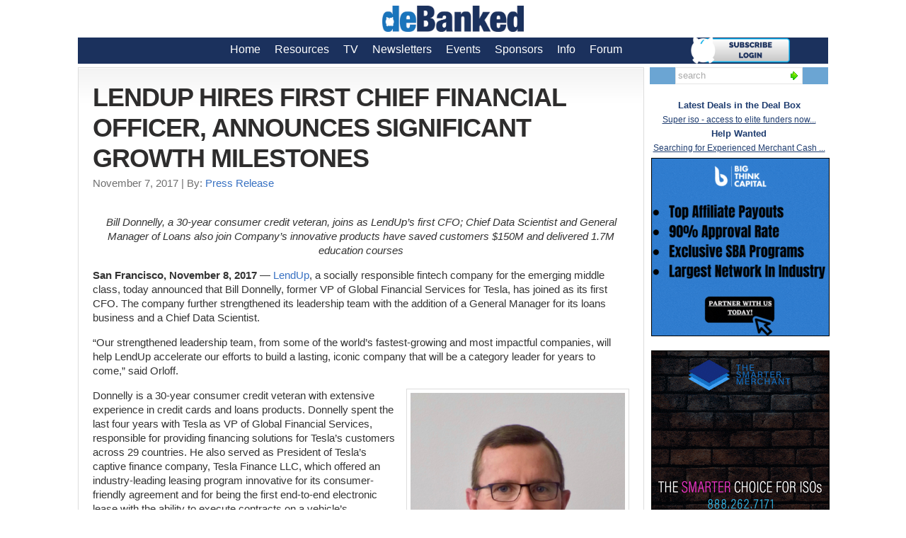

--- FILE ---
content_type: text/html; charset=UTF-8
request_url: https://debanked.com/2017/11/lendup-hires-first-chief-financial-officer-announces-significant-growth-milestones/
body_size: 12002
content:
<!DOCTYPE HTML PUBLIC "-//W3C//DTD HTML 4.01 Transitional//EN" "http://www.w3.org/TR/html4/loose.dtd">
<html lang="en-US" prefix="og: http://ogp.me/ns#">
<head>
<meta http-equiv="content-type" content="text/html;charset=UTF-8" >
<meta http-equiv="X-UA-Compatible" content="IE=Edge" >
<meta property="og:site_name" content="deBanked">


<meta property="og:title" content="  LENDUP HIRES FIRST CHIEF FINANCIAL OFFICER, ANNOUNCES SIGNIFICANT GROWTH MILESTONES">
<meta property="og:url" content="https://debanked.com/2017/11/lendup-hires-first-chief-financial-officer-announces-significant-growth-milestones/" >
<meta property="og:locale" content="en_US" >
<meta name="robots" content="index,follow" ><title>   LENDUP HIRES FIRST CHIEF FINANCIAL OFFICER, ANNOUNCES SIGNIFICANT GROWTH MILESTONES  | deBanked</title>
<link rel="stylesheet" href="https://debanked.com/wp-content/themes/wp-glide-prem/style.css" type="text/css" media="screen" >
<link rel="alternate" type="application/rss+xml" title="deBanked RSS Feed" href="https://debanked.com/feed/" >
<link rel="shortcut icon" href="https://debanked.com/fav.ico" >
<meta property="article:publisher" content="https://www.facebook.com/deBanked" >
<meta content='108209145973072' property='fb:page_id' >
<meta content='mid:18560181' name='linkedin:owner' >
<meta content="New York" itemprop="contentLocation">
<meta property="title" content="  LENDUP HIRES FIRST CHIEF FINANCIAL OFFICER, ANNOUNCES SIGNIFICANT GROWTH MILESTONES">

<meta content="deBanked" itemprop="sourceOrganization" name="source">

<link rel="pingback" href="https://debanked.com/xmlrpc.php" >






<meta property='og:image' content='https://debanked.com/wp-content/uploads/2016/01/23381304_S.jpg' itemprop='thumbnailUrl' ><meta property="og:type" content="article" >
<meta property='twitter:card' content='summary' >
<meta property='twitter:site' content='@debankedmag'>
<meta property='twitter:site:id' content='177416396'>
<meta property='twitter:creator' content='@financeguy74'>
<meta property='twitter:creator:id' content='177416396'>
<meta property='twitter:image' content='https://debanked.com/wp-content/uploads/2016/01/23381304_S.jpg'>



<link rel='dns-prefetch' href='//platform-api.sharethis.com' />
<link rel='dns-prefetch' href='//s.w.org' />
<link rel="alternate" type="application/rss+xml" title="deBanked &raquo; LENDUP HIRES FIRST CHIEF FINANCIAL OFFICER, ANNOUNCES SIGNIFICANT GROWTH MILESTONES Comments Feed" href="https://debanked.com/2017/11/lendup-hires-first-chief-financial-officer-announces-significant-growth-milestones/feed/" />
		<script type="text/javascript">
			window._wpemojiSettings = {"baseUrl":"https:\/\/s.w.org\/images\/core\/emoji\/12.0.0-1\/72x72\/","ext":".png","svgUrl":"https:\/\/s.w.org\/images\/core\/emoji\/12.0.0-1\/svg\/","svgExt":".svg","source":{"concatemoji":"https:\/\/debanked.com\/wp-includes\/js\/wp-emoji-release.min.js?ver=5.2.4"}};
			!function(a,b,c){function d(a,b){var c=String.fromCharCode;l.clearRect(0,0,k.width,k.height),l.fillText(c.apply(this,a),0,0);var d=k.toDataURL();l.clearRect(0,0,k.width,k.height),l.fillText(c.apply(this,b),0,0);var e=k.toDataURL();return d===e}function e(a){var b;if(!l||!l.fillText)return!1;switch(l.textBaseline="top",l.font="600 32px Arial",a){case"flag":return!(b=d([55356,56826,55356,56819],[55356,56826,8203,55356,56819]))&&(b=d([55356,57332,56128,56423,56128,56418,56128,56421,56128,56430,56128,56423,56128,56447],[55356,57332,8203,56128,56423,8203,56128,56418,8203,56128,56421,8203,56128,56430,8203,56128,56423,8203,56128,56447]),!b);case"emoji":return b=d([55357,56424,55356,57342,8205,55358,56605,8205,55357,56424,55356,57340],[55357,56424,55356,57342,8203,55358,56605,8203,55357,56424,55356,57340]),!b}return!1}function f(a){var c=b.createElement("script");c.src=a,c.defer=c.type="text/javascript",b.getElementsByTagName("head")[0].appendChild(c)}var g,h,i,j,k=b.createElement("canvas"),l=k.getContext&&k.getContext("2d");for(j=Array("flag","emoji"),c.supports={everything:!0,everythingExceptFlag:!0},i=0;i<j.length;i++)c.supports[j[i]]=e(j[i]),c.supports.everything=c.supports.everything&&c.supports[j[i]],"flag"!==j[i]&&(c.supports.everythingExceptFlag=c.supports.everythingExceptFlag&&c.supports[j[i]]);c.supports.everythingExceptFlag=c.supports.everythingExceptFlag&&!c.supports.flag,c.DOMReady=!1,c.readyCallback=function(){c.DOMReady=!0},c.supports.everything||(h=function(){c.readyCallback()},b.addEventListener?(b.addEventListener("DOMContentLoaded",h,!1),a.addEventListener("load",h,!1)):(a.attachEvent("onload",h),b.attachEvent("onreadystatechange",function(){"complete"===b.readyState&&c.readyCallback()})),g=c.source||{},g.concatemoji?f(g.concatemoji):g.wpemoji&&g.twemoji&&(f(g.twemoji),f(g.wpemoji)))}(window,document,window._wpemojiSettings);
		</script>
		<style type="text/css">
img.wp-smiley,
img.emoji {
	display: inline !important;
	border: none !important;
	box-shadow: none !important;
	height: 1em !important;
	width: 1em !important;
	margin: 0 .07em !important;
	vertical-align: -0.1em !important;
	background: none !important;
	padding: 0 !important;
}
</style>
	<link rel='stylesheet' id='wp-block-library-css'  href='https://debanked.com/wp-includes/css/dist/block-library/style.min.css?ver=5.2.4' type='text/css' media='all' />
<script type='text/javascript' src='//platform-api.sharethis.com/js/sharethis.js#product=ga&#038;property=5ef41fdc32ef500012dcd757'></script>
<link rel='https://api.w.org/' href='https://debanked.com/wp-json/' />
<link rel="EditURI" type="application/rsd+xml" title="RSD" href="https://debanked.com/xmlrpc.php?rsd" />
<link rel="wlwmanifest" type="application/wlwmanifest+xml" href="https://debanked.com/wp-includes/wlwmanifest.xml" /> 
<link rel='prev' title='ISO Alleged to Have Forged a Confession of Judgment' href='https://debanked.com/2017/11/iso-alleged-to-have-forged-a-confession-of-judgment/' />
<link rel='next' title='Lending Club is Discontinuing F and G Grade Notes' href='https://debanked.com/2017/11/lending-club-is-discontinuing-issuance-of-f-and-g-grade-notes/' />
<meta name="generator" content="WordPress 5.2.4" />
<link rel="canonical" href="https://debanked.com/2017/11/lendup-hires-first-chief-financial-officer-announces-significant-growth-milestones/" />
<link rel='shortlink' href='https://debanked.com/?p=168958' />
<link rel="alternate" type="application/json+oembed" href="https://debanked.com/wp-json/oembed/1.0/embed?url=https%3A%2F%2Fdebanked.com%2F2017%2F11%2Flendup-hires-first-chief-financial-officer-announces-significant-growth-milestones%2F" />
<link rel="alternate" type="text/xml+oembed" href="https://debanked.com/wp-json/oembed/1.0/embed?url=https%3A%2F%2Fdebanked.com%2F2017%2F11%2Flendup-hires-first-chief-financial-officer-announces-significant-growth-milestones%2F&#038;format=xml" />

<link href="https://debanked.com/wp-content/themes/wp-glide-prem/style.php" rel="stylesheet" type="text/css" >

<script>
(function() {
	(function (i, s, o, g, r, a, m) {
		i['GoogleAnalyticsObject'] = r;
		i[r] = i[r] || function () {
				(i[r].q = i[r].q || []).push(arguments)
			}, i[r].l = 1 * new Date();
		a = s.createElement(o),
			m = s.getElementsByTagName(o)[0];
		a.async = 1;
		a.src = g;
		m.parentNode.insertBefore(a, m)
	})(window, document, 'script', 'https://google-analytics.com/analytics.js', 'ga');

	ga('create', 'UA-25007964-1', 'auto');
			ga('send', 'pageview');
	})();
</script>
<!-- Clicky Web Analytics - https://clicky.com, WordPress Plugin by Yoast - https://yoast.com/wordpress/plugins/clicky/ --><script>
	
	var clicky_site_ids = clicky_site_ids || [];
	clicky_site_ids.push("66468328");
</script>
<script async src="//static.getclicky.com/js"></script><meta name="google-site-verification" content="tDggQxeMQIzsZCvG65CjtEO_8SmpK2G_iMM_qFSJpHU" />
<meta name="y_key" content="9248af0b406c2bb8" />
<meta name="msvalidate.01" content="DC507B88B6D5ACB1ED55DAF2A93F13F9" />
		<style type="text/css" id="wp-custom-css">
			.page_item {color:white}		</style>
		
<script type="text/javascript" src="https://debanked.com/wp-content/themes/wp-glide-prem/js/external.js"></script>
<script type="text/javascript" src="https://debanked.com/wp-content/themes/wp-glide-prem/js/suckerfish.js"></script>
<!--PNG Fix for IE6-->


<!--[if lte IE 6]>

<script type="text/javascript" src="https://debanked.com/wp-content/themes/wp-glide-prem/iepngfix/iepngfix_tilebg.js"></script>

<style>


#head-content { behavior:url(https://debanked.com/wp-content/themes/wp-glide-prem/iepngfix/iepngfix.htc); }

</style>
<![endif]-->
<script type="text/javascript" src="/js/jquery-1.9.0.min.js"></script><script type="text/javascript">
$(document).ready(function() {
	var track_load = 0; //total loaded record group(s)
	var loading  = false; //to prevents multipal ajax loads
	var total_groups = 0; //total record group(s)

	$('#results').load("../../../autoload_process3.php", {'group_no':track_load}, function() {track_load++;}); //load first group

	$(window).scroll(function() { //detect page scroll

		if($(window).scrollTop() + $(window).height() == $(document).height())  //user scrolled to bottom of the page?
		{

			if(track_load <= total_groups && loading==false) //there's more data to load
			{
				loading = true; //prevent further ajax loading
				$('.animation_image').show(); //show loading image

				//load data from the server using a HTTP POST request
				$.post('../../../autoload_process3.php',{'group_no': track_load}, function(data){

					$("#results").append(data); //append received data into the element

					//hide loading image
					$('.animation_image').hide(); //hide loading image once data is received

					track_load++; //loaded group increment
					loading = false;

				}).fail(function(xhr, ajaxOptions, thrownError) { //any errors?

					alert(thrownError); //alert with HTTP error
					$('.animation_image').hide(); //hide loading image
					loading = false;

				});

			}
		}
	});
});
</script>
<script type="text/javascript" src="https://debanked.com/js/jquery-1.9.0.min.js"></script>
    <script type="text/javascript" src="/js/custom.js"></script>
    <link type="text/css" rel="stylesheet" href="/overlay/overlaypopup.css" />
<script type="text/javascript">
    (function(p,u,s,h){
        p._pcq=p._pcq||[];
        p._pcq.push(['_currentTime',Date.now()]);
        s=u.createElement('script');
        s.type='text/javascript';
        s.async=true;
        s.src='https://cdn.pushcrew.com/js/a6713bc135ce2f5e62e8d4b863fd1bd2.js';
        h=u.getElementsByTagName('script')[0];
        h.parentNode.insertBefore(s,h);
    })(window,document);
</script>

<!-- Facebook Pixel Code -->
<script>
  !function(f,b,e,v,n,t,s)
  {if(f.fbq)return;n=f.fbq=function(){n.callMethod?
  n.callMethod.apply(n,arguments):n.queue.push(arguments)};
  if(!f._fbq)f._fbq=n;n.push=n;n.loaded=!0;n.version='2.0';
  n.queue=[];t=b.createElement(e);t.async=!0;
  t.src=v;s=b.getElementsByTagName(e)[0];
  s.parentNode.insertBefore(t,s)}(window, document,'script',
  'https://connect.facebook.net/en_US/fbevents.js');
  fbq('init', '1834101503323081');
  fbq('track', 'PageView');
</script>
<noscript><img height="1" width="1" style="display:none"
  src="https://www.facebook.com/tr?id=1834101503323081&ev=PageView&noscript=1"
/></noscript>
<!-- End Facebook Pixel Code -->
<script>var clicky_site_ids = clicky_site_ids || []; clicky_site_ids.push(66468328);</script>
<script async src="//static.getclicky.com/js"></script>

<script type="text/javascript">
_linkedin_partner_id = "380769";
window._linkedin_data_partner_ids = window._linkedin_data_partner_ids || [];
window._linkedin_data_partner_ids.push(_linkedin_partner_id);
</script><script type="text/javascript">
(function(l) {
if (!l){window.lintrk = function(a,b){window.lintrk.q.push([a,b])};
window.lintrk.q=[]}
var s = document.getElementsByTagName("script")[0];
var b = document.createElement("script");
b.type = "text/javascript";b.async = true;
b.src = "https://snap.licdn.com/li.lms-analytics/insight.min.js";
s.parentNode.insertBefore(b, s);})(window.lintrk);
</script>
<noscript>
<img height="1" width="1" style="display:none;" alt="" src="https://px.ads.linkedin.com/collect/?pid=380769&fmt=gif" />
</noscript>


</head>
<body>
<div id="header" class="clearfix">
	<div id="head-content" style="background-color:white" class="clearfix" >
<center><a href="https://debanked.com/"><img src="https://debanked.com/debankedlogo24.jpg" style="border:0;width:200px;padding-bottom:8px;padding-top:8px"></a></center>









		















	</div>















</div>















<div id="topnav" class="clearfix">











	<div class="menu-wptouch-recovered-page-menu-container"><ul id="menu-wptouch-recovered-page-menu" class="menu"><li id="menu-item-182359" class="menu-item menu-item-type-post_type menu-item-object-page menu-item-home menu-item-182359"><a href="https://debanked.com/">Home</a></li>
<li id="menu-item-182360" class="menu-item menu-item-type-post_type menu-item-object-page menu-item-has-children menu-item-182360"><a href="https://debanked.com/?s=brokers">Resources</a>
<ul class="sub-menu">
	<li id="menu-item-187980" class="menu-item menu-item-type-post_type menu-item-object-page menu-item-187980"><a href="https://debanked.com/brokers">Brokers</a></li>
	<li id="menu-item-182361" class="menu-item menu-item-type-post_type menu-item-object-page menu-item-182361"><a href="https://debanked.com/tv/?c=mca">MCA Video Tutorials</a></li>
	<li id="menu-item-182362" class="menu-item menu-item-type-post_type menu-item-object-page menu-item-182362"><a href="https://debanked.com/merchant-cash-advance-resource/merchant-cash-advance-directory/">Funder Directory (USA)</a></li>
	<li id="menu-item-182363" class="menu-item menu-item-type-post_type menu-item-object-page menu-item-182363"><a href="https://debanked.com/canada/directory/">Funder Directory (Canada)</a></li>
	<li id="menu-item-182364" class="menu-item menu-item-type-post_type menu-item-object-page menu-item-182364"><a href="https://debanked.com/merchantcashadvanceleads.php">Lead Sources</a></li>
	<li id="menu-item-182365" class="menu-item menu-item-type-post_type menu-item-object-page menu-item-182365"><a href="https://debanked.com/merchant-cash-advance-resource/merchant-cash-advance-software/">MCA Software and CRMs</a></li>
	<li id="menu-item-182366" class="menu-item menu-item-type-post_type menu-item-object-page menu-item-182366"><a href="https://debanked.com/collectionsandrecovery.php">Collections Firms</a></li>
	<li id="menu-item-182367" class="menu-item menu-item-type-post_type menu-item-object-page menu-item-182367"><a href="https://debanked.com/free-ucc-search/">Free UCC Search Links</a></li>
	<li id="menu-item-182369" class="menu-item menu-item-type-post_type menu-item-object-page menu-item-182369"><a href="https://debanked.com/smallbusinessfinancerankings/">SMB Finance Rankings</a></li>
	<li id="menu-item-182370" class="menu-item menu-item-type-post_type menu-item-object-page menu-item-182370"><a href="https://debanked.com/merchant-cash-advance-resource/industry-attorneys/">MCA Industry Attorneys</a></li>
	<li id="menu-item-182371" class="menu-item menu-item-type-post_type menu-item-object-page menu-item-182371"><a href="https://debanked.com/merchant-cash-advance-resource/accounting-audit-firms/">Accounting &#038; Audit Firms</a></li>
	<li id="menu-item-182373" class="menu-item menu-item-type-post_type menu-item-object-page menu-item-182373"><a href="https://debanked.com/merchant-cash-advance-resource/merchant-cash-advance-ucc/">UCC Filing Alias List</a></li>
</ul>
</li>
<li id="menu-item-187532" class="menu-item menu-item-type-post_type menu-item-object-page menu-item-187532"><a href="https://debanked.com/tv/">TV</a></li>
<li id="menu-item-182384" class="menu-item menu-item-type-post_type menu-item-object-page menu-item-182384"><a href="https://debanked.com/newsletters/email-newsletters/">Newsletters</a></li>
<li id="menu-item-182390" class="menu-item menu-item-type-post_type menu-item-object-page menu-item-182390"><a href="https://debanked.com/events">Events</a></li>
<li id="menu-item-182385" class="menu-item menu-item-type-post_type menu-item-object-page menu-item-182385"><a href="https://debanked.com/sponsors/">Sponsors</a></li>
<li id="menu-item-182386" class="menu-item menu-item-type-post_type menu-item-object-page menu-item-182386"><a href="https://debanked.com/about-us/">Info</a></li>
<li id="menu-item-182391" class="menu-item menu-item-type-post_type menu-item-object-page menu-item-182391"><a href="https://debanked.com/forums/">Forum</a></li>
</ul></div>

<a href="https://debanked.com/forums/register?db=login"><img src="https://debanked.com/blogimages/subnow.png" align="right" style="width:140px;padding-right:54px;z-index:1000;vertical-align:bottom"></a>



	
	

</div>
























<div id="wrap" class="clearfix">
<span itemscope itemtype='http://schema.org/Article'>
<meta content="blogpost" itemprop="genre" name="medium">
<script type="text/javascript">
_linkedin_partner_id = "380769";
window._linkedin_data_partner_ids = window._linkedin_data_partner_ids || [];
window._linkedin_data_partner_ids.push(_linkedin_partner_id);
</script><script type="text/javascript">
(function(){var s = document.getElementsByTagName("script")[0];
var b = document.createElement("script");
b.type = "text/javascript";b.async = true;
b.src = "https://snap.licdn.com/li.lms-analytics/insight.min.js";
s.parentNode.insertBefore(b, s);})();
</script>














	<div id="page" class="entry clearfix">



		<div id="contentleft" class="maincontent">

			<div id="content">



				<?php// include (TEMPLATEPATH . '/banner468.php'); ?>






				<div class="singlepost">
<meta name="twitter:description" content="Bill Donnelly, a 30-year consumer credit veteran, joins as LendUp’s first CFO; Chief Data Scientist and General Manager of Loans also join Company’s innovative products have saved customers $150M and delivered 1.7M education courses San Francisco, November 8, 2017 — LendUp, a socially responsible fintech company for the emerging middle class, today announced that Bill […]">

<meta content="Bill Donnelly, a 30-year consumer credit veteran, joins as LendUp’s first CFO; Chief Data Scientist and General Manager of Loans also join Company’s innovative products have saved customers $150M and delivered 1.7M education courses San Francisco, November 8, 2017 — LendUp, a socially responsible fintech company for the emerging middle class, today announced that Bill […]" name="description" property="og:description" itemprop="description">

 <meta content="Press Release" name="author">


					<div class="post clearfix" id="post-main-168958">



						


						<div class="entry">



							<h1 class="post-title entry-title" ><span itemprop="headline">LENDUP HIRES FIRST CHIEF FINANCIAL OFFICER, ANNOUNCES SIGNIFICANT GROWTH MILESTONES</span></h1>

































<div style="display: inline;color:#707070;float:left"><span class="date updated" itemprop="datePublished" name="pubdate">
November 7, 2017</span>
 | By: <a href="https://debanked.com/author/press/" title="Posts by Press Release" rel="author">Press Release</a></div> <br><br>


<div>



<script type="text/javascript">



  (function() {



    var po = document.createElement('script'); po.type = 'text/javascript'; po.async = true;



    po.src = 'https://apis.google.com/js/plusone.js';



    var s = document.getElementsByTagName('script')[0]; s.parentNode.insertBefore(po, s);



  })();



</script></div><span itemprop="articleBody">


							<p><center><em>Bill Donnelly, a 30-year consumer credit veteran, joins as LendUp’s first CFO; Chief Data Scientist and General Manager of Loans also join Company’s innovative products have saved customers $150M and delivered 1.7M education courses</em></center></p>
<p><strong>San Francisco, November 8, 2017 </strong>&#8212; <a href="https://www.lendup.com/" rel="noopener" target="_blank">LendUp</a>, a socially responsible fintech company for the emerging middle class, today announced that Bill Donnelly, former VP of Global Financial Services for Tesla, has joined as its first CFO. The company further strengthened its leadership team with the addition of a General Manager for its loans business and a Chief Data Scientist. </p>
<p>“Our strengthened leadership team, from some of the world’s fastest-growing and most impactful companies, will help LendUp accelerate our efforts to build a lasting, iconic company that will be a category leader for years to come,” said Orloff.</p>
<p><img src="https://debanked.com/wp-content/uploads/2017/11/billd-768x1024.jpeg" alt="LendUp Bill Donnelly" style="width:40%;float:right" class="alignright size-large wp-image-168980" srcset="https://debanked.com/wp-content/uploads/2017/11/billd-768x1024.jpeg 768w, https://debanked.com/wp-content/uploads/2017/11/billd-225x300.jpeg 225w, https://debanked.com/wp-content/uploads/2017/11/billd-900x1200.jpeg 900w, https://debanked.com/wp-content/uploads/2017/11/billd.jpeg 1600w" sizes="(max-width: 768px) 100vw, 768px" />Donnelly is a 30-year consumer credit veteran with extensive experience in credit cards and loans products. Donnelly spent the last four years with Tesla as VP of Global Financial Services, responsible for providing financing solutions for Tesla&#8217;s customers across 29 countries. He also served as President of Tesla’s captive finance company, Tesla Finance LLC, which offered an industry-leading leasing program innovative for its consumer-friendly agreement and for being the first end-to-end electronic lease with the ability to execute contracts on a vehicle’s touchscreen. </p>
<p>“We couldn’t be more excited to have an executive of Bill’s caliber join our quickly expanding team,” said Sasha Orloff, co-founder and CEO of LendUp. “Tesla is one of the most innovative companies in the world, and completely disrupted the sleepy auto industry. Bill’s experience leading complex global financing programs, and building first-of-their-kind, mobile-first platforms, will be invaluable to us as we continue to build out our product ecosystem and be on the forefront of serving more Americans in need of better financial services options.”</p>
<p>Donnelly previously spent a decade with BMW. As CFO and then President of its industrial bank, he led BMW’s credit card program and was awarded a patent for a new credit card product. In addition, Donnelly’s background includes more than 15 years with the credit card, installment loan, and automotive finance divisions of JPMorgan Chase. He was also President and CEO of retail card issuer First Electronic Bank, where he led the bank’s turnaround and achieved record profits.</p>
<p>“I have long admired LendUp for the important work the company is doing to expand credit access and help people improve their financial health,” said Donnelly. “At Tesla I witnessed how a strong sense of mission combined with a talented, passionate team can lead to incredible success and to overcoming seemingly insurmountable challenges. I have found that same sense of mission among LendUp&#8217;s amazingly talented and passionate team. I look forward to leading our finance organization and serving as a strategic partner to the entire team as we continue building innovative and mobile-first financial services products. Together, I can’t wait to achieve extraordinary success — for our customers and for our investors.&#8221;</p>
<p>In addition to Donnelly, Anu Shultes has joined as General Manager of the company’s loans business, which recently surpassed $1.25 billion in originations. Shultes has 25 years of experience in financial services across lending and credit card products, primarily focused on underserved consumers. Shultes is passionate about financial inclusion, and has managed multi-billion-dollar loan portfolios and built $1B businesses from product launch to widespread adoption. Shultes most recently served as Chief Operating Officer of mobile-first global gifting platform Swych, and before that served in senior leadership roles at Blackhawk Network, AccountNow, National City Bank, and Providian Financial.</p>
<p>Dr. Leonard Roseman has joined LendUp as Chief Data Scientist, to lead a growing team that uses Machine Learning to improve financial inclusion through expanded credit access and lowering the cost of credit to borrowers. Dr. Roseman has 30 years of experience in modeling credit risk, pricing, and model risk capital. He has worked with a variety of companies as a statistician, technical consultant, and strategy consultant focused on experimental design, predictive modeling, and strategic analysis. Roseman most recently served as Head of Group Decision Sciences at the Commonwealth Bank of Australia, and before that served as Deputy Chief Model Risk Officer at Capital One.</p>
<p>LendUp is also announcing a number of significant growth and social impact milestones. The company has now saved its borrowers $150 million in fees and interest through use of its credit card and loan products. These savings have helped close the gap caused by poor credit, which costs Americans roughly $250,000 more over the course of their lifetimes. Additionally, consumers have taken LendUp’s free online financial education courses more than 1.7 million times. Finally, the company launched one of the most innovative credit cards out of beta at the beginning of 2017.</p>
<p><strong>About LendUp</strong><br />
LendUp is a socially responsible fintech company on a mission to redefine financial services for the emerging middle class—the 56% of Americans shut out of mainstream banking due to poor credit or income volatility. LendUp builds tech-enabled loans and credit cards paired with educational experiences to help people save money and get on a path to better financial health.</p>
<p><strong>Follow LendUp</strong><br />
Twitter: @LendUpCredit<br />
Facebook: <a href="https://www.facebook.com/LendUpCredit" rel="noopener" target="_blank">facebook.com/LendUpCredit</a><br />
LinkedIn: <a href="https://linkedin.com/company/LendUp" target="_blank">linkedin.com/company/LendUp</a></p>
<em style="font-size:6pt;">Last modified: <span itemprop="dateModified">November 8, 2017</span></em>
<hr style="
    border: 1px dotted #000;
    border-style: none none dotted;
    color: #fff;">




</span>




<span style='font-size:85%'>This is a press release account. Content posted by me are not editorials or promotions. Share your press release with us at <a href='mailto:info@debanked.com'>info@debanked.com</a> | (212) 220-9084<Br><br> <div style="width:100%">
			<script type="text/javascript">
			function validateForm()
			{
			var x=document.forms["theForm"]["email"].value;
			var atpos=x.indexOf("@");
			var dotpos=x.lastIndexOf(".");
			if (atpos<1 || dotpos<atpos+2 || dotpos+2>=x.length)
			  {
			  alert("Not a valid e-mail address");
			  return false;
			  }
			}
			</script>
	<!--	<link rel='stylesheet' type='text/css' href='https://debanked.com/mailing.css'>
			<center><div style="width:350px;margin-bottom:12px;" class="effect9"><a href="https://debanked.com"><img src="https://debanked.com/debanked50.png" style="" align="left"></a>
			<center>Interested in receiving DeBanked's<br>Free Newsletter?
			Subscribe below:</center></div>
			<form method="post" name="theForm" onsubmit="return validateForm();" action="https://debanked.com/subscribe.php"><table class="effect9" style="background-color: #87CEFA;">
			<tr><td style="width:120px">Your Name</td><td style="width:120px"><input type ="text" name="name"></td></tr>
			<tr><td style="width:120px">Business Name</td><td style="width:120px"><input type ="text" name="bizname"></td></tr>

			<tr><td style="width:120px">E-mail Address</td><td style="width:120px"><input type="text" name="email"></td></tr>
<tr><td style="width:150px"></td><td style="width:120px;"><select name='thetype' style="background: #023c63;color:white; -webkit-border-radius: 28;-moz-border-radius: 28;border-radius: 28px;"><option value="">Business Type</option><option value="lender">Lender</option><option value="mca company">Merchant Cash Advance Funder</option><option value="broker">ISO/Broker</option><option value="hybrid">Funder/Broker Hybrid</option><option value="investor">Investor</option><option value="leadgen">Lead Generater</option><option value="lawyer-accountant">Lawyer/Accountant</option><option value="software-service">Software/service provider</option><option value="factor">Factor</option><option value="payments">Payment company</option><option value="other">Other</option></select></td></tr>

<br>
			<tr><td style="width:120px"><strong>SPAM CHECK.</strong> Write <em>debank</em> in all lowercase</td><td style="width:120px"><input type="text" name="nonce"></td></tr>
			<tr><td style="padding-left:150px" ><input type="submit" value="Subscribe to deBanked"></td></tr>

			</table>

			</form></center> --></div>

			</span></div>
<center><a href="https://debanked.com/forums/register"><img src="https://debanked.com/blogimages/subdark.png" style="margin-top:-25px;"></a></center><br>



<center><p><strong>Category</strong>: <a href="https://debanked.com/category/press/" rel="category tag">Announcements</a></p></center>





<center><!-- <center><a href="https://debanked.com/forums/register?db=login"><img src="https://debanked.com/blogimages/dbnewlogin.png" style="width:40%"></a></center><br> -->
<div xmlns:v="http://rdf.data-vocabulary.org/#" style="overflow:hidden">
<span typeof="v:Breadcrumb">
<a href="https://debanked.com" rel="v:url" property="v:title">
Home</a> &rsaquo; </span>



<span typeof="v:Breadcrumb">
<a href="https://debanked.com/category/press/" rel="category tag">Announcements</a> </span> › 
LENDUP HIRES FIRST CHIEF FINANCIAL OFFICER, ANNOUNCES SIGNIFICANT GROWTH MILESTONES



</div></center><br><br>

<!-- Publisher: <span itemprop="publisher">deBanked</span><br><br> -->
<!-- <span itemprop='wordCount'>994</span> words<br> --><div style='float:left;width:100%'>



						</div>


<ol id="results" style="line-height:1.2"></ol>
<div class="animation_image" style="display:none;" align="center">
<img src="../../../loaderj.gif">
</div>

						




					</div>

					


				</div>


			</div>


		</div>






<div id="contentright">

			<div id="sidebar" class="clearfix">
<div style="border-width:2px solid; border-color:#3871c2;background-color:#6ba5d3;color:white;font-size:9pt;font-family: Arial, Verdana, sans-serif;text-align:center;">

<center>


<div id="search">

	<form id="searchform" method="get" action="https://debanked.com/" ><input type="text" value="search" onfocus="if (this.value == 'search') {this.value = '';}" onblur="if (this.value == '') {this.value = 'search';}" size="25" maxlength="50" name="s" id="searchfield" /><input type="image" src="https://debanked.com/wp-content/themes/wp-glide-prem/images/blank.gif" id="submitbutton" alt="go" style="margin-top:-28px;" /></form>

</div>

</center>

</div>



<!--
<table align="center">
<tr>
    <td align="center">
       <a href="https://www.instagram.com/debankedmagazine/?hl=en"><img style="width:25px; height: auto;" src="https://debanked.com/blogimages/dbinsta.png"></a>
    </td>
      <td align="center">
      <a href="https://www.linkedin.com/company/debanked"><img style="width:25px; height: auto;" src="https://debanked.com/blogimages/dbli.png"></a>
    </td>
    <td align="center">
        <a href="https://www.facebook.com/deBanked/"><img style="width:25px; height: auto;" src="https://debanked.com/blogimages/dbfb.png"></a>
    </td>
    <td align="center">
    <a href="https://twitter.com/debankedmag?lang=en"><img style="width: 25px; height: auto;" src="https://debanked.com/blogimages/dbtwit.png"></a>
    </td>

</tr>        
</table> 
-->




<Br>
	<center><div style='color:#1f3d70;font-size:9pt;font-family: Arial, Verdana, sans-serif;'><span style='font-size:10pt;font-weight:bold;font-family: Arial, Verdana, sans-serif;'>Latest Deals in the Deal Box</span><br><u><a href='https://debanked.com/forums/deal-box/16675' rel='nofollow' style='color:#1f3d70'>Super iso - access to elite funders now...</a></u><br><span style='font-size:10pt;font-weight:bold;font-family: Arial, Verdana, sans-serif;'>Help Wanted</span><br><u><a href='https://debanked.com/forums/help-wanted/16314' rel='nofollow' style='color:#1f3d70'>Searching for Experienced Merchant Cash ...</a></u></center></div><div style='padding-top:4px;'></div></center> 
	
	<div style='float:right;padding:0px; display: inline-block;width:250px;'><a href='https://bigthinkcapital.com/partner-with-us/' rel='nofollow'><img src='/a/bigthink250-24.gif' style='width:250px;height:250px;border: 1px solid #000' title='Big Think Capital' alt='Big Think Capital'></a><Br><br><a href='https://www.thesmartermerchant.com' rel='nofollow'><img src='/a/smartermerch32921.gif' style='width:250px;height:250px;border: 1px solid #000' title='The Smarter Merchant' alt='The Smarter Merchant'></a><Br><br><a href='https://go.accordbf.com/debanked-partners/' rel='nofollow'><img src='/a/accord12921-250.gif' style='width:250px;height:250px;border: 1px solid #000' title='Accord Business Funding' alt='Accord Business Funding'></a><Br><br><a href='https://brokers.xpfunding.com/xf-en/broker-portal/login' rel='nofollow'><img src='/a/xuper250new.gif' style='width:250px;height:250px;border: 1px solid #000' title='Xuper Funding' alt='Xuper Funding'></a><Br><br><a href='https://cashyewleads.com/data/' rel='nofollow'><img src='/a/cashyew250-2022.gif' style='width:250px;height:250px;border: 1px solid #000' title='Cashyew' alt='Cashyew'></a><Br><br><a href='https://www.rok.biz/dealmakers-forum/?utm_source=DealMakersdeBanked&utm_medium=deBankedAD' rel='nofollow'><img src='/a/rok250-32825.jpg' style='width:250px;height:250px;border: 1px solid #000' title='ROK Financial' alt='ROK Financial'></a><Br><br><a href='https://www.byzfunder.com/partners' rel='nofollow'><img src='/a/byzfunder250-8320.jpg' style='width:250px;height:250px;border: 1px solid #000' title='ByzFunder' alt='ByzFunder'></a><Br><br><a href='https://www.smartmca.com/' rel='nofollow'><img src='/a/SmartMCA-250.gif' style='width:250px;height:250px;border: 1px solid #000' title='SmartMCA' alt='SmartMCA'></a><Br><br><a href='https://www.betteraccountingsolutions.com/' rel='nofollow'><img src='/a/bas11719-250.gif' style='width:250px;height:250px;border: 1px solid #000' title='Better Accounting Solutions' alt='Better Accounting Solutions'></a><Br><br><a href='https://www.fenixcapitalfunding.com/' rel='nofollow'><img src='/a/fenix250.gif' style='width:250px;height:250px;border: 1px solid #000' title='Fenix Capital Funding' alt='Fenix Capital Funding'></a><Br><br><a href='https://smartstepfunding.com/our-partners/' rel='nofollow'><img src='/a/SmartStep-250.gif' style='width:250px;height:250px;border: 1px solid #000' title='Smart Step Funding / Principis Capital' alt='Smart Step Funding / Principis Capital'></a><Br><br><a href='https://www.merchantfinancingleads.com/COVID19-Crisis-SBA-Business-Lists-Data.php' rel='nofollow'><img src='/a/superhero1030250.gif' style='width:250px;height:250px;border: 1px solid #000' title='Merchant Financing Leads' alt='Merchant Financing Leads'></a><Br><br><a href='https://www.spartancapitalgroup.com/partner-with-us/?utm_source=debanked&utm_medium=web_ad&utm_campaign=debanked_web_ad' rel='nofollow'><img src='/a/spartan250-2025.gif' style='width:250px;height:250px;border: 1px solid #000' title='Spartan Capital' alt='Spartan Capital'></a><Br><br><a href='https://easify.app/?utm_source=debanked_website_easify_banner&utm_medium=debanked_gif_ad_banner&utm_campaign=easify_gif_debankedbanner_switchtoeasify&utm_id=easify_debanked_gif_banner_2025&utm_term=easify_debanked_gif&utm_content=debanked_banner_ad_gif' rel='nofollow'><img src='/a/easify250-25.gif' style='width:250px;height:250px;border: 1px solid #000' title='Easify' alt='Easify'></a><Br><br><a href='https://www.wynwoodcapitalgroup.com/isoprogram' rel='nofollow'><img src='/a/wynwood250.gif' style='width:250px;height:250px;border: 1px solid #000' title='Wynwood Capital Group' alt='Wynwood Capital Group'></a><Br><br><a href='http://bittyadvance.com/' rel='nofollow'><img src='/a/bitty250-2025.gif' style='width:250px;height:250px;border: 1px solid #000' title='Bitty Advance' alt='Bitty Advance'></a><Br><br><a href='https://www.voxfunding.com/partner/' rel='nofollow'><img src='/a/voxcloud250.png' style='width:250px;height:250px;border: 1px solid #000' title='Vox Funding' alt='Vox Funding'></a><Br><br><a href='https://leadtycoons.com/' rel='nofollow'><img src='/a/ltycoons250.gif' style='width:250px;height:250px;border: 1px solid #000' title='Lead Tycoons' alt='Lead Tycoons'></a><Br><br><a href='https://www.amerificapital.com/partners' rel='nofollow'><img src='/a/amerifi250-1115.gif' style='width:250px;height:250px;border: 1px solid #000' title='Amerifi Capital' alt='Amerifi Capital'></a><Br><br><a href='https://www.inadvancecap.com/' rel='nofollow'><img src='/a/inadvance250-25.jpg' style='width:250px;height:250px;border: 1px solid #000' title='In Advance Capital' alt='In Advance Capital'></a><Br><br><a href='https://www.matrixadvancellc.com/ISO' rel='nofollow'><img src='/a/matrix25-250.gif' style='width:250px;height:250px;border: 1px solid #000' title='Matrix Advance' alt='Matrix Advance'></a><Br><br><a href='https://www.britecap.com/partners/' rel='nofollow'><img src='/a/britecap250-525.gif' style='width:250px;height:250px;border: 1px solid #000' title='BriteCap' alt='BriteCap'></a><Br><br><a href='https://www.highlandhillcap.com/' rel='nofollow'><img src='/a/highland250-31124.gif' style='width:250px;height:250px;border: 1px solid #000' title='Highland Hill Capital' alt='Highland Hill Capital'></a><Br><br><a href='https://forms.fundkite.com/partner/' rel='nofollow'><img src='/a/fundkite-250a.gif' style='width:250px;height:250px;border: 1px solid #000' title='FundKite' alt='FundKite'></a><Br><br><a href='https://ufcapitalexperts.com/partners/' rel='nofollow'><img src='/a/uf-250-725.gif' style='width:250px;height:250px;border: 1px solid #000' title='United First' alt='United First'></a><Br><br><a href='https://synergydirectsolution.com/' rel='nofollow'><img src='/a/syn250-5124.gif' style='width:250px;height:250px;border: 1px solid #000' title='Synergy Direct Solution' alt='Synergy Direct Solution'></a><Br><br><a href='https://www.smartbusinessfunder.com/partners/' rel='nofollow'><img src='/a/smartbf-11625-250.gif' style='width:250px;height:250px;border: 1px solid #000' title='Smart Business Funding' alt='Smart Business Funding'></a><Br><br></div>




			</div>



			<div id="sidebar-bottom" class="clearfix">



				<div id="sidebar-bottom-left">



				</div>



				<div id="sidebar-bottom-right">



				</div>



			</div>



		</div>


<font color="#ffffff">










	</div>







	






<div id="footer" class="clearfix">







		&copy; <a href="https://debanked.com">deBanked® is a registered trademark of Raharney Capital, LLC</a> 2026. All rights reserved.






		

<div class="sub-icons">



	<a title="Subscribe via RSS Feed" href="https://debanked.com/feed/"><img class="rss-sub" src="https://debanked.com/wp-content/themes/wp-glide-prem/images/rss2.png" alt="Subscribe via RSS Feed" align="top" /></a>















</div>








	</div>











</div>







<div id="wrap-bottom"></div>







<!-- Powered by WPtouch: 3.6.3 --><script type='text/javascript' src='https://debanked.com/wp-includes/js/comment-reply.min.js?ver=5.2.4'></script>
<script type='text/javascript' src='https://debanked.com/wp-content/plugins/page-links-to/dist/new-tab.js?ver=3.3.3'></script>
<script type='text/javascript' src='https://debanked.com/wp-includes/js/wp-embed.min.js?ver=5.2.4'></script>



</font>



</body>



</html>






